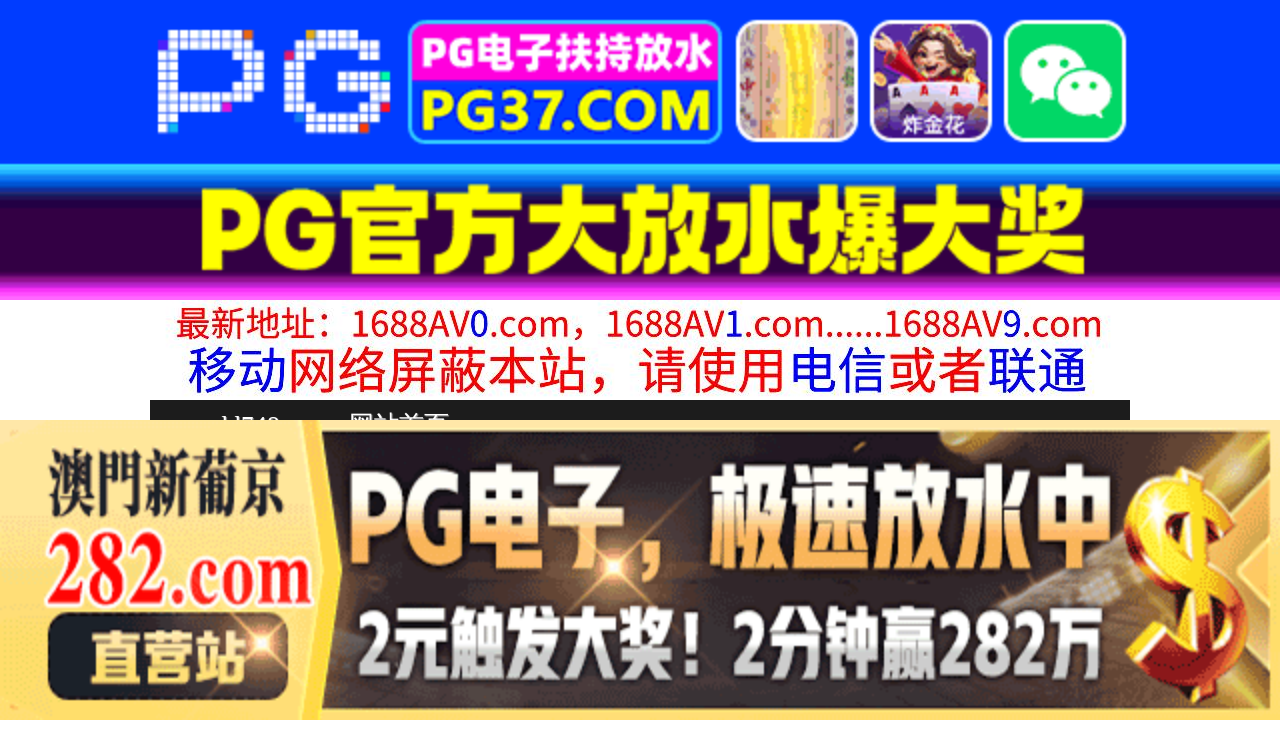

--- FILE ---
content_type: text/html
request_url: http://dd748.com/
body_size: 3464
content:
<!DOCTYPE HTML>
<html lang="zh" class="www">
    
    <head><script>var seatype="index"; var seaid=0;</script><script src="/js/seajump.js"></script>
        <meta charset="utf-8">
        <title>
            免费看A片网站-日韩大黄片在线播放-欧美国产精品小视频-亚洲中文字幕在线观看
        </title>
        <meta name="keywords" content="免费看A片网站,日韩大黄片在线播放,欧美国产精品小视频,亚洲中文字幕在线观看" />
        <meta name="description" content="免费看A片网站-日韩大黄片在线播放-欧美国产精品小视频-亚洲中文字幕在线观看，2025年最新精品免费看片大站。" />
        <meta name="viewport" content="initial-scale=1, maximum-scale=1, user-scalable=no, width=device-width">
        <meta http-equiv="Cache-Control" content="no-siteapp" />
        <meta http-equiv="Cache-Control" content="no-transform" />
        <meta name="apple-mobile-web-app-capable" content="yes" />
        <meta name="format-detection" content="telephone=no" />
        <meta name="applicable-device" content="pc,mobile" />
        <link rel="stylesheet" href="https://niubixxx.xyz/static/css/_pc_theme.css?1300081"
        />
        <link rel="stylesheet" href="https://niubixxx.xyz/static/css/_swiper.css?1300081"
        />
    </head>
    
    <body>
        <div align="center">
    <script language="javascript" src="https://www.niubixxx.com/seo/gg.js">
    </script>
</div>
<div class="nav_bar wrap">
    <div>
        <span class="domain">
            <div id="logo">
                <a href="/">
                    <script>
                        document.write(location.host.replace(/^(www|m)\./ig, ''))
                    </script>
                    - 网站首页
                </a>
            </div>
        </span>
    </div>
</div>
<div id="alltop" align="center">
</div>
<div class="wrap nav">
    <ul class="nav_menu">
        <li class="active">
            <a href="/">
                视频一区
            </a>
        </li>
        
        <li>
            <a href="/list/index1.html">
                国产精品
            </a>
        </li>
        
        <li>
            <a href="/list/index2.html">
                网红主播
            </a>
        </li>
        
        <li>
            <a href="/list/index3.html">
                日本无码
            </a>
        </li>
        
        <li>
            <a href="/list/index4.html">
                亚洲有码
            </a>
        </li>
        
        <li>
            <a href="/list/index5.html">
                欧美极品
            </a>
        </li>
        
        <li>
            <a href="/list/index6.html">
                成人动漫
            </a>
        </li>
        
    </ul>
    <ul class="nav_menu">
        <li class="active">
            <a href="/">
                视频二区
            </a>
        </li>
        
        <li>
            <a href="/list/index7.html">
                三级伦理
            </a>
        </li>
        
        <li>
            <a href="/list/index8.html">
                中文字幕
            </a>
        </li>
        
        <li>
            <a href="/list/index9.html">
                巨乳美臀
            </a>
        </li>
        
        <li>
            <a href="/list/index10.html">
                人妻熟女
            </a>
        </li>
        
        <li>
            <a href="/list/index11.html">
                制服丝袜
            </a>
        </li>
        
        <li>
            <a href="/list/index12.html">
                另类视频
            </a>
        </li>
        
    </ul>
    <script language="javascript" src="https://www.niubixxx.com/seo/tui.js">
    </script>
</div>
<div id="top" align="center">
</div>
        <div class="wrap">
            <div class="box movie1_list" style="padding:0!important;margin:0 auto 0 !important;">
                <div class="title" style="display:flex;margin-top: 5px;">
                    <h3 class="f18" style="margin: 2px 0 10px 2px;">
                        今日推荐
                    </h3>
                </div>
                <ul style="padding:0">
                    
                    <li>
                        <a href="/play/index31602-0-0.html" target="_blank">
                            <img src=https://dw.sl260119.top/upload/vod/20260121-1/209dfa411007dfc87b58ddadf793cd61.jpg onerror="src='https://niubixxx.xyz/static/img/nopic.gif'"
                            />
                            <h3>
                                我这辈子第一次喝精液。斋藤重音，第一次吞精 斎藤かさね SDMUA-091
                            </h3>
                            <span class="movie_date">
                                2026-01-21
                            </span>
                        </a>
                    </li>
                    
                    <li>
                        <a href="/play/index31596-0-0.html" target="_blank">
                            <img src=https://dw.sl260119.top/upload/vod/20260121-1/33073e1a04ad809730ea4de45079e826.jpg onerror="src='https://niubixxx.xyz/static/img/nopic.gif'"
                            />
                            <h3>
                                校花级小妹被土豪调教身材一级棒的母狗被爆操
                            </h3>
                            <span class="movie_date">
                                2026-01-21
                            </span>
                        </a>
                    </li>
                    
                    <li>
                        <a href="/play/index31594-0-0.html" target="_blank">
                            <img src=https://dw.sl260119.top/upload/vod/20260121-1/aa7bd4817b5d53b1eb48bc7636658098.jpg onerror="src='https://niubixxx.xyz/static/img/nopic.gif'"
                            />
                            <h3>
                                校园霸凌被扒光的学妹好可怜
                            </h3>
                            <span class="movie_date">
                                2026-01-21
                            </span>
                        </a>
                    </li>
                    
                    <li>
                        <a href="/play/index31585-0-0.html" target="_blank">
                            <img src=https://dw.sl260119.top/upload/vod/20260121-1/24fc80f00501d57ebc133e342e0006b1.jpg onerror="src='https://niubixxx.xyz/static/img/nopic.gif'"
                            />
                            <h3>
                                校园霸凌河南群殴脱光辱骂扒光下体灌牛奶
                            </h3>
                            <span class="movie_date">
                                2026-01-21
                            </span>
                        </a>
                    </li>
                    
                    <li>
                        <a href="/play/index31582-0-0.html" target="_blank">
                            <img src=https://dw.sl260119.top/upload/vod/20260121-1/589bc756913de7c9fd5522367282f692.jpg onerror="src='https://niubixxx.xyz/static/img/nopic.gif'"
                            />
                            <h3>
                                校园霸凌湖北漂亮的高中生被扒光当众自慰
                            </h3>
                            <span class="movie_date">
                                2026-01-21
                            </span>
                        </a>
                    </li>
                    
                    <li>
                        <a href="/play/index31569-0-0.html" target="_blank">
                            <img src=https://dw.sl260119.top/upload/vod/20260121-1/86068ad443fa14204b9703c1227c9d1b.jpg onerror="src='https://niubixxx.xyz/static/img/nopic.gif'"
                            />
                            <h3>
                                校园霸凌多名坏女人凌辱小女生欺负弱女子牙刷插入阴道
                            </h3>
                            <span class="movie_date">
                                2026-01-21
                            </span>
                        </a>
                    </li>
                    
                    <li>
                        <a href="/play/index31566-0-0.html" target="_blank">
                            <img src=https://dw.sl260119.top/upload/vod/20260121-1/965dc76157fe3a859949e72b013eca07.jpg onerror="src='https://niubixxx.xyz/static/img/nopic.gif'"
                            />
                            <h3>
                                校园霸凌安徽最新校园霸凌当众凌辱
                            </h3>
                            <span class="movie_date">
                                2026-01-21
                            </span>
                        </a>
                    </li>
                    
                    <li>
                        <a href="/play/index31563-0-0.html" target="_blank">
                            <img src=https://dw.sl260119.top/upload/vod/20260121-1/3b2b74f0e0bd88694d1535ec879cef07.jpg onerror="src='https://niubixxx.xyz/static/img/nopic.gif'"
                            />
                            <h3>
                                校园霸凌广西校园暴力触目惊心残忍
                            </h3>
                            <span class="movie_date">
                                2026-01-21
                            </span>
                        </a>
                    </li>
                    
                    <li>
                        <a href="/play/index31561-0-0.html" target="_blank">
                            <img src=https://dw.sl260119.top/upload/vod/20260121-1/6eb9a8de70cd623c03c8707c35ab4b60.jpg onerror="src='https://niubixxx.xyz/static/img/nopic.gif'"
                            />
                            <h3>
                                下午，一位已婚妇女在自家的美容院。趁老公不在家，她帮邻居的男人做精油按摩，结果邻居的男 未知演员 SW-1014
                            </h3>
                            <span class="movie_date">
                                2026-01-21
                            </span>
                        </a>
                    </li>
                    
                </ul>
                <Div class="clear10">
                </Div>
                
                <a href="/list/index1.html" class="bottom-more">
                    更多视频&raquo;
                </a>
                
            </div>
        </div>
        <div id="allbottom" align="center">
</div>
<div class="wrap">
    <div class="copyright">
        <div style="line-height:25px;font-size:12px;">
            警告︰本網站只這合十八歲或以上人士觀看。內容可能令人反感；不可將本網站的內容派發、傳閱、出售、出租、交給或借予年齡未滿18歲的人士或將本網站內容向該人士出示、播放或放映。
            </br>
            LEGAL DISCLAIMER WARNING: THIS FORUM CONTAINS MATERIAL WHICH MAY OFFEND
            AND MAY NOT BE DISTRIBUTED, CIRCULATED, SOLD, HIRED, GIVEN, LENT,SHOWN,
            PLAYED OR PROJECTED TO A PERSON UNDER THE AGE OF 18 YEARS.
            <BR>
            <b style="font-family:Verdana, Arial, Helvetica, sans-serif">
                <font color="#CC0000">
                    站点申明：我们立足于美利坚合众国，受北美法律保护,未满18岁或被误导来到这里，请立即离开！
                </font>
            </b>
        </div>
    </div>
</div>
<script src="https://www.niubixxx.xyz/static/js/_www.js?1300081">
    < div style = "display:none" > <script language = "javascript"src = "https://www.niubixxx.com/seo/tj.js" > 
</script>
<div id="tempalltop">
    <script src="https://www.niubixxx.com/seo/alltop.js">
    </script>
</div>
<script type="text/javascript">
    document.getElementById("alltop").innerHTML = document.getElementById("tempalltop").innerHTML;
    document.getElementById("tempalltop").innerHTML = "";
</script>
<div id="temptop">
    <script src="https://www.niubixxx.com/seo/top.js">
    </script>
</div>
<script type="text/javascript">
    document.getElementById("top").innerHTML = document.getElementById("temptop").innerHTML;
    document.getElementById("temptop").innerHTML = "";
</script>
<div id="tempallbottom">
    <script src="https://www.niubixxx.com/seo/allbottom.js">
    </script>
</div>
<script type="text/javascript">
    document.getElementById("allbottom").innerHTML = document.getElementById("tempallbottom").innerHTML;
    document.getElementById("tempallbottom").innerHTML = "";
</script>
</div>
    <script defer src="https://static.cloudflareinsights.com/beacon.min.js/vcd15cbe7772f49c399c6a5babf22c1241717689176015" integrity="sha512-ZpsOmlRQV6y907TI0dKBHq9Md29nnaEIPlkf84rnaERnq6zvWvPUqr2ft8M1aS28oN72PdrCzSjY4U6VaAw1EQ==" data-cf-beacon='{"version":"2024.11.0","token":"bd2522cc546543a2bec6a4b909e6ad59","r":1,"server_timing":{"name":{"cfCacheStatus":true,"cfEdge":true,"cfExtPri":true,"cfL4":true,"cfOrigin":true,"cfSpeedBrain":true},"location_startswith":null}}' crossorigin="anonymous"></script>
</body>

</html>